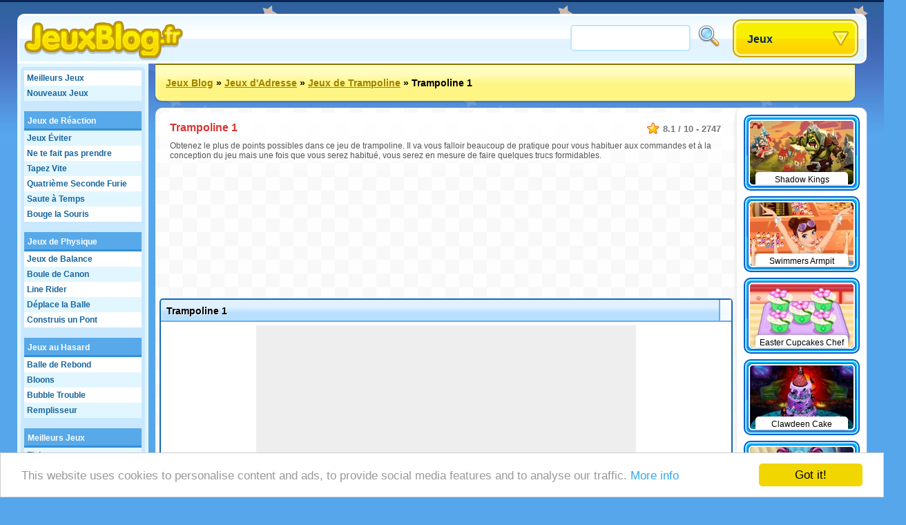

--- FILE ---
content_type: text/html;charset=utf-8
request_url: https://www.jeux-blog.fr/jeu/Trampoline+1
body_size: 23662
content:
<!DOCTYPE html>
<html xmlns="http://www.w3.org/1999/xhtml">
<head>
	<title>Trampoline 1 - Jeux-blog.fr</title>
	
	<meta http-equiv="Content-Type" content="text/html; charset=utf-8" />
	<meta http-equiv="Content-Language" content="fr" />
	
	<link rel="alternate" hreflang="de" href="http://www.roundgames.de/game/Trampoline+1" />
<link rel="alternate" hreflang="nl" href="http://www.spellengrot.nl/spellen/Trampoline+1" />
<link rel="alternate" hreflang="en" href="http://www.roundgames.com/game/Trampoline+1" />
<link rel="alternate" hreflang="sv" href="http://www.coolaspel.se/spel/Trampoline+1" />
<link rel="alternate" hreflang="pl" href="http://www.flashowegry.pl/gry/Trampoline+1" />
<link rel="alternate" hreflang="es" href="http://www.juegator.com/juegos/Trampoline+1" />
<link rel="alternate" hreflang="ro" href="http://www.jucati.ro/jocuri/Trampoline+1" />
<link rel="alternate" hreflang="tr" href="http://www.benoynarim.com/oyunlar/Trampoline+1" />
<link rel="alternate" hreflang="pt" href="http://www.maniadejogos.com/jogos/Trampoline+1" />
<link rel="alternate" hreflang="bg" href="http://www.igraiigri.com/igri/Trampoline+1" />
<link rel="alternate" hreflang="id" href="http://www.permainanonline.com/permainan/Trampoline+1" />
	
	<meta name="description" content="Cliquez pour jouer à Trampoline 1 dès maintenant. Nous offrons les meilleurs jeux gratuits et nous ajoutons 10 nouveaux jeux, chaque jour de la semaine." />	
			
	<link rel="image_src" href="http://www.jeux-blog.fr/screenshots/90_3451.jpg" />	
			<meta property="og:site_name" content="Jeux Blog" />
		<meta property="og:title" content="Trampoline 1" />
		<meta property="og:type" content="game" />
		<meta property="og:url" content="http://www.jeux-blog.fr/jeu/Trampoline+1" />
		<meta property="og:image" content="http://www.jeux-blog.fr/screenshots/90_3451.jpg" />		<meta property="og:description" content="Cliquez pour jouer à Trampoline 1 dès maintenant. Nous offrons les meilleurs jeux gratuits et nous ajoutons 10 nouveaux jeux, chaque jour de la semaine." />		<meta property="fb:admins" content="520971108" />
		<meta property="fb:app_id" content="130988560257018" />
		
		
	<link rel="stylesheet" href="/css/style.css" type="text/css" />
	<link rel="stylesheet" media="only screen and (min-width: 1260px)" href="/css/big.css" />
	
		
		
	<link rel="shortcut icon" type="image/x-icon" href="/favicon.ico" />

	<script src="//ajax.googleapis.com/ajax/libs/jquery/1.8.3/jquery.min.js"></script>
	<script type="text/javascript" src="/js/overall.js"></script>
	
	<script src="//ajax.googleapis.com/ajax/libs/swfobject/2.2/swfobject.js"></script>	<script type="text/javascript">
		var _gaq = _gaq || [];
		_gaq.push(
		['_setAccount', 'UA-3470101-21'],
		['_trackPageview'],
		['b._setAccount', 'UA-230365-8'],
		['b._trackPageview']
		);
		(function() {
			var ga = document.createElement('script'); ga.type = 'text/javascript'; ga.async = true;
			ga.src = ('https:' == document.location.protocol ? 'https://ssl' : 'http://www') + '.google-analytics.com/ga.js';
			var s = document.getElementsByTagName('script')[0]; s.parentNode.insertBefore(ga, s);
		})();
	</script>
	
	<script type='text/javascript'>
		var googletag = googletag || {};
		googletag.cmd = googletag.cmd || [];
		(function() {
		var gads = document.createElement('script');
		gads.async = true;
		gads.type = 'text/javascript';
		var useSSL = 'https:' == document.location.protocol;
		gads.src = (useSSL ? 'https:' : 'http:') + 
		'//www.googletagservices.com/tag/js/gpt.js';
		var node = document.getElementsByTagName('script')[0];
		node.parentNode.insertBefore(gads, node);
		})();
		</script>
		
		<script type='text/javascript'>
		googletag.cmd.push(function() {
					googletag.defineSlot('/20284931/RG_GAMES_160X600', [160, 600], 'div-gpt-ad-1369840147428-6').addService(googletag.pubads());
			googletag.defineSlot('/20284931/RG_GAMES_1X1', [1, 1], 'div-gpt-ad-1369840147428-7').addService(googletag.pubads());
			googletag.defineSlot('/20284931/RG_GAMES_550X480', [550, 480], 'div-gpt-ad-1369840147428-8').addService(googletag.pubads());
			googletag.defineSlot('/20284931/RG_GAMES_728X90_ATF', [728, 90], 'div-gpt-ad-1369840147428-9').addService(googletag.pubads());
			googletag.defineSlot('/20284931/RG_GAMES_728X90_BTF', [728, 90], 'div-gpt-ad-1369840147428-10').addService(googletag.pubads());
				googletag.pubads().enableSingleRequest();
				googletag.enableServices();
		});
	</script>
	<!-- Begin Cookie Consent plugin by Silktide - http://silktide.com/cookieconsent -->
	<script type="text/javascript">
	    window.cookieconsent_options = {"message":"This website uses cookies to personalise content and ads, to provide social media features and to analyse our traffic.","dismiss":"Got it!","learnMore":"More info","link":"https://www.google.com/intl/en/policies/privacy/partners/","theme":"light-bottom"};
	</script>

	<script type="text/javascript" src="//cdnjs.cloudflare.com/ajax/libs/cookieconsent2/1.0.10/cookieconsent.min.js"></script>
	<!-- End Cookie Consent plugin -->

</head>
<body id="game" class="light">

<div id="fb-root"></div>
<script type="text/javascript">
	window.fbAsyncInit = function() {
		FB.init({
			appId: "130988560257018", status: true, cookie: true,
			xfbml: true
		});
	};
	(function() {
		var e = document.createElement('script'); e.async = true;
		e.src = document.location.protocol + '//connect.facebook.net/en_US/all.js';
		document.getElementById('fb-root').appendChild(e);
	}());
</script>

<div id="tooltip"></div>
<div id="container">
	<div id="header">
		<a href="/" id="logo"><img src="/images/logos/jeux-blog.png" alt="Jeux Blog" /></a>

		<div id="placeholder">
			<div id="search">
				<form action="/search/" method="get">
					<input type="text" id="searchTerm" name="term">
					<input type="image" id="searchButton" src="/images/search.png" width="32" height="32" border="0" ALT="Rechercher!">
				</form>
			</div>
			<div id="dropdown">
				<ul><li><a class="masterDropdown" href="/">Jeux</a>
					<ul><li><a href="/jeux/Jeux+d%27Aventure">Jeux d'Aventure</a></li><li><a href="/jeux/Jeu+de+Vol">Jeu de Vol</a></li><li><a href="/jeux/Jeux+Fun">Jeux Fun</a></li><li><a href="/jeux/Jeux+Multijoueurs">Jeux Multijoueurs</a></li><li><a href="/jeux/Jeux+de+Puzzle">Jeux de Puzzle</a></li><li><a href="/jeux/Jeux+de+Course">Jeux de Course</a></li><li><a href="/jeux/Jeux+d%27Adresse">Jeux d'Adresse</a></li><li><a href="/jeux/Jeux+de+Sport">Jeux de Sport</a></li><li><a href="/jeux/Jeux+de+Plateforme">Jeux de Plateforme</a></li><li><a href="/jeux/Jeux+de+filles">Jeux de Filles</a></li><li><a href="/jeux/TV+et+Films">TV et Films</a></li><li><a href="/jeux/Cartes+et+Plateau">Cartes et Plateau</a></li><li><a href="/jeux/Jeux+d%27Action">Jeux d'Action</a></li><li><a href="/jeux/Jeux+pour+Enfants">Jeux pour Enfants</a></li><li><a href="/jeux/Jeux+en+Ligne">Jeux en Ligne</a></li><li><a href="/jeux/Jeux+Classiques">Jeux Classiques</a></li><li><a href="/jeux/Jeux+de+Simulation">Jeux de Simulation</a></li></ul>
					
				</li></ul>
			</div>
		</div>
	</div>
	
	<div id="wrapper">
		<div id="side">
		
			<ul class="sideLinks">
			<li class="light"><a href="/?p=top" class="">Meilleurs Jeux</a></li><li><a href="/?p=new" class="underline">Nouveaux Jeux</a></li><li class="light"><a href="/jeux-gratuits/Jeux+de+R%C3%A9action" class="parent" data-screenshot="7513">Jeux de Réaction</a></li><li><a href="/jouer/Dodge" class="child" data-screenshot="6472">Jeux Éviter</a></li><li class="light"><a href="/jouer/Ne+te+fait+pas+prendre" class="child" data-screenshot="7932">Ne te fait pas prendre</a></li><li><a href="/jouer/Tapez+Vite" class="child" data-screenshot="3287">Tapez Vite</a></li><li class="light"><a href="/jouer/Quatri%C3%A8me+Seconde+Furie" class="child" data-screenshot="7119">Quatrième Seconde Furie</a></li><li><a href="/jouer/Saute+%C3%A0+Temps" class="child" data-screenshot="5481">Saute à Temps</a></li><li class="light"><a href="/jouer/Bouge+la+Souris" class="lastChild" data-screenshot="7513">Bouge la Souris</a></li><li><a href="/jeux-gratuits/Jeux+de+Physique" class="parent" data-screenshot="7110">Jeux de Physique</a></li><li class="light"><a href="/jouer/Balance" class="child" data-screenshot="2682">Jeux de Balance</a></li><li><a href="/jouer/Boule+de+Canon" class="child" data-screenshot="3348">Boule de Canon</a></li><li class="light"><a href="/jouer/Coureur+sur+Lignes" class="child" data-screenshot="2361">Line Rider</a></li><li><a href="/jouer/D%C3%A9place+la+balle" class="child" data-screenshot="8005">Déplace la Balle</a></li><li class="light"><a href="/jouer/Construis+un+Pont" class="lastChild" data-screenshot="8208">Construis un Pont</a></li><li><span class="spanParent">Jeux au Hasard</span></li><li class="light"><a href="/jouer/Balle+deRebond" class="child" data-screenshot="5001">Balle de Rebond</a></li><li><a href="/jouer/Bloons" class="child" data-screenshot="7826">Bloons</a></li><li class="light"><a href="/jouer/Probl%C3%A8mes+de+Bulles" class="child" data-screenshot="2098">Bubble Trouble</a></li><li><a href="/jouer/Remplisseur" class="lastChild" data-screenshot="7237">Remplisseur</a></li><li class="light"><span class="spanParent">Meilleurs Jeux</span></li><li><a href="/jouer/Fishy" class="child" data-screenshot="5881">Fishy</a></li><li class="light"><a href="/jouer/Chercheur+d%27Or" class="child" data-screenshot="3068">Chercheur d'Or</a></li><li><a href="/jouer/Spiderman" class="lastChild" data-screenshot="3669">Jeux de Spiderman</a></li><li class="light"><span class="spanParent">Meilleurs Jeux</span></li><li><a href="/jouer/Archer" class="child" data-screenshot="4988">Archer</a></li><li class="light"><a href="/jouer/Attrape" class="child" data-screenshot="8233">Attrape</a></li><li><a href="/jouer/Saut+de+Dauphin" class="child" data-screenshot="3244">Jeux de Dauphin</a></li><li class="light"><a href="/jouer/Swing+de+Corde" class="child" data-screenshot="6789">Grappin</a></li><li><a href="/jouer/Lanc%C3%A9+de+Javelot" class="child" data-screenshot="3544">Lancé de Javelot</a></li><li class="light"><a href="/jouer/Trampoline" class="lastChild" data-screenshot="5261">Jeux de Trampoline</a></li><li><span class="spanParent">Plus de jeux</span></li><li class="light"><a href="/jouer/Jeux+de+dessins" class="child" data-screenshot="7483">Jeux de Dessin</a></li><li><a href="/jouer/Atteindre+l%27autre+C%C3%B4t%C3%A9" class="lastChild" data-screenshot="6971">Atteindre l'autre Côté</a></li>			</ul>
			
						
		</div>

		<div id="location"><a href="/">Jeux Blog</a> &raquo; <a href="/jeux/Jeux+d%27Adresse">Jeux d'Adresse</a> &raquo; <a href="/jouer/Trampoline">Jeux de Trampoline</a> &raquo; <span>Trampoline 1</span>			<div id="addthis">
				<div class="addthis_toolbox addthis_default_style addthis_32x32_style">
					<a class="addthis_button_preferred_1"></a>
					<a class="addthis_button_preferred_2"></a>
					<a class="addthis_button_preferred_3"></a>
					<a class="addthis_button_preferred_4"></a>
					<a class="addthis_button_compact"></a>
					<a class="addthis_counter addthis_bubble_style"></a>
				</div>
				<script type="text/javascript">var addthis_config = {"data_track_addressbar":false, "data_track_clickback":true,services_exclude: 'print'};</script>
				<script type="text/javascript" src="https://s7.addthis.com/js/250/addthis_widget.js#async=1&pubid=ra-51a3f1e74c71e307"></script>
			</div>
			</div><div id="content"><script type="text/javascript">
	var gameStartWidth = 512; var gameStartHeight = 384; var resizeable = 'yes';
	var timer; var prerollTimer = 0; var prerollLength = 1500; var prerollSkippable =  200; var prerollStart = +new Date; var prerollPassed = 0;
	var loadingText = 'Le jeu va commencer dans %gameTimer% secondes...'; var leaderboardDistance = '140'; var voteUrl = '/?p=vote&id=3451&time=1768987294&hash=ca8f1f2f6dca2f828c3aa7a02a5397fd';
</script>

<div id="gameBlock">

	<div id="gameHeader">
		
		<div class="description" itemscope itemtype="http://data-vocabulary.org/Review-aggregate">
			 <meta itemprop="photo" content="http://www.jeux-blog.fr/screenshots/90_3451.jpg" /> 			<span class="rating" itemprop="rating" itemscope itemtype="http://data-vocabulary.org/Rating">
				<span itemprop="average">8.1</span> / <span itemprop="best">10</span> - <span itemprop="votes">2747</span>
			</span>
			<h1 itemprop="itemreviewed">Trampoline 1</h1>
			<p itemprop="summary">Obtenez le plus de points possibles dans ce jeu de trampoline. Il va vous falloir beaucoup de pratique pour vous habituer aux commandes et à la conception du jeu mais une fois que vous serez habitué, vous serez en mesure de faire quelques trucs formidables.</p>		</div>
	</div>

	<div style="width: 728px; height: 90px; margin: 0 auto 95px auto;"><div id="div-gpt-ad-1369840147428-9" style="width:728px; height:90px;"><script type="text/javascript"> googletag.cmd.push(function() { googletag.display("div-gpt-ad-1369840147428-9"); }); </script></div></div>	
	<!-- TIJDELIJKE BOTTOM MARGIN -->
	<div id="gameHolder" style="margin-bottom:90px;">
		<div id="gameTitle">
			<span>Trampoline 1</span>
			<a href="javascript: fullScreen();" id="fullscreen">Fullscreen</a>			<div id="gameLike"><div class="fb-like" data-send="false" data-layout="button_count" data-width="120" data-show-faces="false" href="http://www.jeux-blog.fr/jeu/Trampoline+1"></div></div>
		</div>

		<div id="gameWrapper">

			<div id="gamePreroll">
				<script type="text/javascript">
					$(function(){
						preRoll();
					});
				</script>

				<div id="" style="width: 550px; height: 480px; background: #eee; margin: 0 auto 10px auto;">
					<div id="preroll"></div>
						<script type="text/javascript">
							function placeAFG(){
								flashvars = { publisherId: 'ca-games-pub-0413766491251099', width: 550, height: 480}
								params = { allowScriptAccess: 'always', allowNetworking: 'all', quality:'high', allowFullScreen: 'false', bgcolor: '#ffffff' };
								attributes = { };
								swfobject.embedSWF('/images/afg.swf', 'preroll', '550', '480', '9.0.0', false, flashvars, params, attributes);
							}
							placeAFG();
						</script>
												<script type="text/javascript">
						<!--
							//document.write('<scr'+'ipt language="javascript1.1" src="http://ad.yieldpartners.com/symphony/impression?utid=000000003001200010001&click=[click]&ord=[timestamp]"></scri'+'pt>');
						//-->
						</script>

				</div>

				<div id="loadingBackground">
					<div id="loadingBar"></div>
				</div>
				<a href="javascript: finishPreroll();" id="skipPreroll">Cliquez ici pour commencer ce jeu dès maintenant</a>

			</div>

			<div id="gameContent" style="width: 300px; height: 300px;">
				
				<div id="gameSWF">Game not loaded yet.</div>
				<script type="text/javascript">
										flashvars = {}
					params = { allowScriptAccess: 'never', base: '/assets', quality: 'high', wmode: 'opaque' };
					attributes = { };
					swfobject.embedSWF('/flash/3451.swf', 'gameSWF', '100%', '100%', "9.0.0", false, flashvars, params, attributes);
				</script>

							</div>

			<div id="gameRating">
				<div id="gameVoteDown"></div><div id="gameVoteUp"></div>
				<div id="gameRatingFilled" style="width: 103px"></div>
				<div id="gameGooglePlus"><div class="g-plusone"></div></div>
			</div>

		</div>
	</div>

	
	
	<div style="width: 728px; height: 90px; margin: 0 auto 10px auto;"><div id="div-gpt-ad-1369840147428-10" style="width:728px; height:90px;"><script type="text/javascript"> googletag.cmd.push(function() { googletag.display("div-gpt-ad-1369840147428-10"); }); </script></div></div>
		<div id="extraTags" class="whiteBlock">
	<a href="/jouer/Tireur+de+Bulles" class="smallThumbnail"><img src="https://www.roundgames.com/images/pixel.png" data-src="/screenshots/small/2099.jpg" width="150" height="92" alt="Jeux de Bulles"><span>Jeux de Bulles</span></a><a href="/jouer/Super+Mario" class="smallThumbnail"><img src="https://www.roundgames.com/images/pixel.png" data-src="/screenshots/small/10081.jpg" width="150" height="92" alt="Super Mario"><span>Super Mario</span></a><a href="/jouer/G%C3%A9rer+une+ferme" class="smallThumbnail"><img src="https://www.roundgames.com/images/pixel.png" data-src="/screenshots/small/5780.jpg" width="150" height="92" alt="Jeux de Ferme"><span>Jeux de Ferme</span></a><a href="/jouer/Solitaire" class="smallThumbnail"><img src="https://www.roundgames.com/images/pixel.png" data-src="/screenshots/small/5823.jpg" width="150" height="92" alt="Solitaire"><span>Solitaire</span></a><a href="/jouer/Mahjong" class="smallThumbnail"><img src="https://www.roundgames.com/images/pixel.png" data-src="/screenshots/small/2060.jpg" width="150" height="92" alt="Mahjong"><span>Mahjong</span></a><a href="/jouer/Jeux+de+Course+3D" class="smallThumbnail"><img src="https://www.roundgames.com/images/pixel.png" data-src="/screenshots/small/5181.jpg" width="150" height="92" alt="Jeux de Course 3D"><span>Jeux de Course 3D</span></a><a href="/jouer/Motorcross" class="smallThumbnail"><img src="https://www.roundgames.com/images/pixel.png" data-src="/screenshots/small/3448.jpg" width="150" height="92" alt="Jeux de Motocross"><span>Jeux de Motocross</span></a><a href="/jouer/Sonic" class="smallThumbnail"><img src="https://www.roundgames.com/images/pixel.png" data-src="/screenshots/small/2108.jpg" width="150" height="92" alt="Jeux Sonic"><span>Jeux Sonic</span></a>	<div style="clear: both;"></div>
	</div>

	<div id="facebook" class="whiteBlock"><div id="facebookBox"><div class="fb-comments" data-href="http://www.jeux-blog.fr/jeu/Trampoline+1" data-width="700" data-num-posts="5"></div></div></div>
</div>


<div id="gameExtra" class="onSide">
<a href="/jeu/Shadow+Kings" class="smallThumbnail"><img src="https://www.roundgames.com/images/pixel.png" data-src="/screenshots/small/17088.jpg" width="150" height="92" alt="Shadow Kings"><span>Shadow Kings</span></a><a href="/jeu/Swimmers+Armpit" class="smallThumbnail"><img src="https://www.roundgames.com/images/pixel.png" data-src="/screenshots/small/16193.jpg" width="150" height="92" alt="Swimmers Armpit"><span>Swimmers Armpit</span></a><a href="/jeu/Easter+Cupcakes+Chef" class="smallThumbnail"><img src="https://www.roundgames.com/images/pixel.png" data-src="/screenshots/small/16190.jpg" width="150" height="92" alt="Easter Cupcakes Chef"><span>Easter Cupcakes Chef</span></a><a href="/jeu/Clawdeen+Cake" class="smallThumbnail"><img src="https://www.roundgames.com/images/pixel.png" data-src="/screenshots/small/16179.jpg" width="150" height="92" alt="Clawdeen Cake"><span>Clawdeen Cake</span></a><a href="/jeu/Monster+Flu+Doctor" class="smallThumbnail"><img src="https://www.roundgames.com/images/pixel.png" data-src="/screenshots/small/16177.jpg" width="150" height="92" alt="Monster Flu Doctor"><span>Monster Flu Doctor</span></a><a href="/jeu/Pou+Birthday+Party" class="smallThumbnail"><img src="https://www.roundgames.com/images/pixel.png" data-src="/screenshots/small/16176.jpg" width="150" height="92" alt="Pou Birthday Party"><span>Pou Birthday Party</span></a><a href="/jeu/Design+Your+Shoes" class="smallThumbnail"><img src="https://www.roundgames.com/images/pixel.png" data-src="/screenshots/small/16175.jpg" width="150" height="92" alt="Design Your Shoes"><span>Design Your Shoes</span></a><a href="/jeu/Juliet+Washing+Clothes" class="smallThumbnail"><img src="https://www.roundgames.com/images/pixel.png" data-src="/screenshots/small/16174.jpg" width="150" height="92" alt="Juliet Washing Clothes"><span>Juliet Washing Clothes</span></a><a href="/jeu/Clawdeen+Eye+Care" class="smallThumbnail"><img src="https://www.roundgames.com/images/pixel.png" data-src="/screenshots/small/16172.jpg" width="150" height="92" alt="Clawdeen Eye Care"><span>Clawdeen Eye Care</span></a><a href="/jeu/Pou+Eye+Care" class="smallThumbnail"><img src="https://www.roundgames.com/images/pixel.png" data-src="/screenshots/small/16170.jpg" width="150" height="92" alt="Pou Eye Care"><span>Pou Eye Care</span></a><a href="/jeu/Uggs+Clean+And+Care" class="smallThumbnail"><img src="https://www.roundgames.com/images/pixel.png" data-src="/screenshots/small/16169.jpg" width="150" height="92" alt="Uggs Clean And Care"><span>Uggs Clean And Care</span></a><a href="/jeu/Elsa+Real+Haircuts" class="smallThumbnail"><img src="https://www.roundgames.com/images/pixel.png" data-src="/screenshots/small/16164.jpg" width="150" height="92" alt="Elsa Real Haircuts"><span>Elsa Real Haircuts</span></a><div style="clear: both;"></div>
</div>

</div>				
		<div style="clear: both;"></div>
	</div>
	<div id="footer">
		&copy; 2007 - 2026 <a href="/">Jeux Blog</a>		
		<div id="featuredGames">
		<a href="/jeu/Goodgame+Empire"><img src="https://www.roundgames.com/images/pixel.png" data-src="/screenshots/90_11989.jpg" width="200" height="123" alt="Goodgame Empire" /></a><a href="/jeu/Goodgame+Big+Farm"><img src="https://www.roundgames.com/images/pixel.png" data-src="/screenshots/90_12153.jpg" width="200" height="123" alt="Goodgame Big Farm" /></a><a href="/jeu/Family+Barn"><img src="https://www.roundgames.com/images/pixel.png" data-src="/screenshots/90_12039.jpg" width="200" height="123" alt="Family Barn" /></a><a href="/jeu/Galaxy+Life"><img src="https://www.roundgames.com/images/pixel.png" data-src="/screenshots/90_12218.jpg" width="200" height="123" alt="Galaxy Life" /></a><a href="/jeu/Pet+Party" class="lastFeatured"><img src="https://www.roundgames.com/images/pixel.png" data-src="/screenshots/90_12154.jpg" width="200" height="123" alt="Pet Party" /></a>		<div style="clear: both;"></div>
		</div>
		
					<div id="countries">
				<a href="http://www.roundgames.de/game/Trampoline+1" class="deF">Deutsch</a>
<a href="http://www.spellengrot.nl/spellen/Trampoline+1" class="nlF">Nederlands</a>
<a href="http://www.roundgames.com/game/Trampoline+1" class="enF">English</a>
<a href="http://www.coolaspel.se/spel/Trampoline+1" class="seF">Svensk</a>
<a href="http://www.flashowegry.pl/gry/Trampoline+1" class="plF">Polski</a>
<a href="http://www.juegator.com/juegos/Trampoline+1" class="esF">Español</a>
<a href="http://www.jucati.ro/jocuri/Trampoline+1" class="roF">Român</a>
<a href="http://www.benoynarim.com/oyunlar/Trampoline+1" class="trF">Türk</a>
<a href="http://www.maniadejogos.com/jogos/Trampoline+1" class="brF">Português</a>
<a href="http://www.igraiigri.com/igri/Trampoline+1" class="bgF">Български</a>
<a href="http://www.permainanonline.com/permainan/Trampoline+1" class="idF">Indonesia</a>
<a href="http://www.igrajonline.com/igre/Trampoline+1" class="srF">Serbian</a>
				<div style="clear: both"></div>
			</div>
			</div>
</div>

<script type="text/javascript">
	/* (function(w, d) { var a = function() { var a = d.createElement('script'); a.type = 'text/javascript';
	    a.async = 'async'; a.src = '//' + ((w.location.protocol === 'https:') ? 's3.amazonaws.com/cdx-radar/' :
	    'radar.cedexis.com/') + '01-11835-radar10.min.js'; d.body.appendChild(a); };
	    if (w.addEventListener) { w.addEventListener('load', a, false); }
	    else if (w.attachEvent) { w.attachEvent('onload', a); }
	}(window, document)); */
		
			if(window.location.hash) {
			var hash = window.location.hash.substring(1);
			$('#gameHeader').append('<img src="http://www.roundgames.com/resources/captures/' + hash + '.jpg" border="2" />');
			//alert(window.location.hash);
		}
	</script>

	<script type="text/javascript">
	  (function() {
	    var po = document.createElement('script'); po.type = 'text/javascript'; po.async = true;
	    po.src = 'https://apis.google.com/js/plusone.js';
	    var s = document.getElementsByTagName('script')[0]; s.parentNode.insertBefore(po, s);
	  })();
	</script>

</body>
</html>


--- FILE ---
content_type: text/html; charset=utf-8
request_url: https://accounts.google.com/o/oauth2/postmessageRelay?parent=https%3A%2F%2Fwww.jeux-blog.fr&jsh=m%3B%2F_%2Fscs%2Fabc-static%2F_%2Fjs%2Fk%3Dgapi.lb.en.2kN9-TZiXrM.O%2Fd%3D1%2Frs%3DAHpOoo_B4hu0FeWRuWHfxnZ3V0WubwN7Qw%2Fm%3D__features__
body_size: 161
content:
<!DOCTYPE html><html><head><title></title><meta http-equiv="content-type" content="text/html; charset=utf-8"><meta http-equiv="X-UA-Compatible" content="IE=edge"><meta name="viewport" content="width=device-width, initial-scale=1, minimum-scale=1, maximum-scale=1, user-scalable=0"><script src='https://ssl.gstatic.com/accounts/o/2580342461-postmessagerelay.js' nonce="nNkF4CWYhcvx8g0wCaqGEA"></script></head><body><script type="text/javascript" src="https://apis.google.com/js/rpc:shindig_random.js?onload=init" nonce="nNkF4CWYhcvx8g0wCaqGEA"></script></body></html>

--- FILE ---
content_type: text/html; charset=utf-8
request_url: https://www.google.com/recaptcha/api2/aframe
body_size: 266
content:
<!DOCTYPE HTML><html><head><meta http-equiv="content-type" content="text/html; charset=UTF-8"></head><body><script nonce="N56E9bUQv4aUBm2wagAN0g">/** Anti-fraud and anti-abuse applications only. See google.com/recaptcha */ try{var clients={'sodar':'https://pagead2.googlesyndication.com/pagead/sodar?'};window.addEventListener("message",function(a){try{if(a.source===window.parent){var b=JSON.parse(a.data);var c=clients[b['id']];if(c){var d=document.createElement('img');d.src=c+b['params']+'&rc='+(localStorage.getItem("rc::a")?sessionStorage.getItem("rc::b"):"");window.document.body.appendChild(d);sessionStorage.setItem("rc::e",parseInt(sessionStorage.getItem("rc::e")||0)+1);localStorage.setItem("rc::h",'1768987774927');}}}catch(b){}});window.parent.postMessage("_grecaptcha_ready", "*");}catch(b){}</script></body></html>